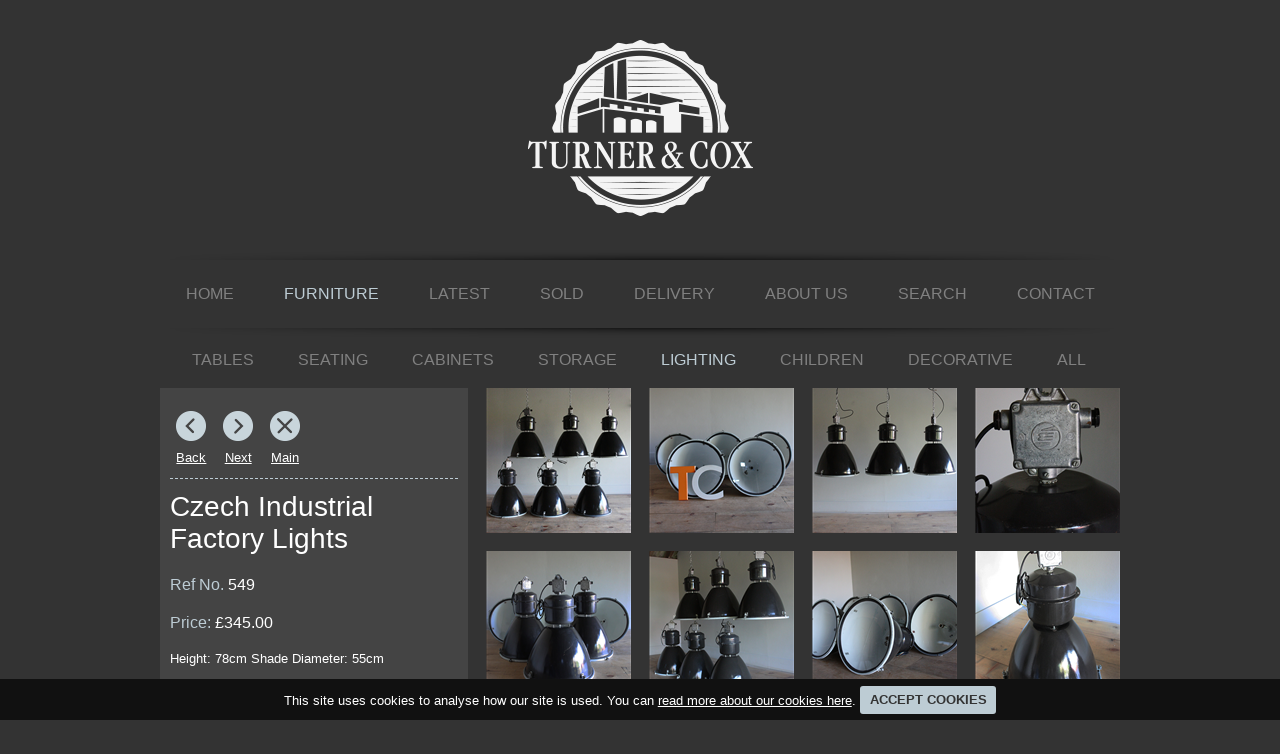

--- FILE ---
content_type: text/html; charset=utf-8
request_url: https://turnerandcox.co.uk/furniture/lighting/czech-industrial-factory-lights.aspx
body_size: 12202
content:


<!DOCTYPE html>
<!--[if IE 8]><html class="ie8"><![endif]-->
<!--[if !IE]><!--> <html><!--<![endif]-->
<head>
    <title>Czech Industrial Factory Lights</title>
    <meta name="description" content="Sourced from an old factory in the Czech Republic. 1950/60&#39;s  All six lights are in great condition.  Large black enamel shades and each gallery has been buffed to give a gun metal colour. All have th">
    <meta name="keywords" content="industrial lights, black enamel, lights, bar lights, restaurant lights, czech lights, rewired">
    <!--[if IE]><meta http-equiv="X-UA-Compatible" content="IE=edge"><![endif]-->
<meta charset="utf-8">
<meta name='viewport' id="viewport" content='width=device-width, initial-scale=1' />
<!--[if lt IE 8]><script>window.location='/unsupported.html'</script><![endif]-->
<!--[if lt IE 9]>
    <script src="//oss.maxcdn.com/libs/html5shiv/3.7.0/html5shiv.js"></script>
    <script src="//oss.maxcdn.com/libs/respond.js/1.3.0/respond.min.js"></script>
<![endif]-->
<link rel="stylesheet" href="//netdna.bootstrapcdn.com/font-awesome/4.0.3/css/font-awesome.css" data-noprefix/>
<link rel='stylesheet' href='/css/base.css' />
<link rel='stylesheet' href='/css/style.css' />
<script src="//oss.maxcdn.com/libs/prefixfree/1.0.7/prefixfree.min.js"></script>
<script src='https://code.jquery.com/jquery-1.11.0.min.js'></script>
<!--[if IE]><script src='//oss.maxcdn.com/libs/selectivizr/1.0.2/selectivizr-min.js'></script><![endif]-->
<script src="/js/jquery.cycle2.js"></script>
<script src="/js/jquery.cookiecuttr.js"></script>
<script src="/js/utils.js"></script>

<script>
    $(function(){
        var newWidth;

        function adjustVP() {

            var vpWidth  = document.documentElement.clientWidth;
            if (vpWidth > 800) {
                newWidth = 1000;
            }
            else if (vpWidth > 550) {
                newWidth = 674;
            }
            else {
                newWidth = 328;
            }

            $("#viewport").attr("content", "width="+newWidth);
        }
    
        $(window).on('ready resize orientationchange', adjustVP);

    });
</script>


    <link rel="stylesheet" href="https://cdnjs.cloudflare.com/ajax/libs/fancybox/2.1.5/jquery.fancybox.min.css" integrity="sha512-FKK36sqWcrWs0CJeDVz3UhCFH5XnRAU9fijKZmn2760FDeYmBB7oos2E4V2vS9KjuKDy5rXZa6L1gIjnsDJ9bQ==" crossorigin="anonymous" referrerpolicy="no-referrer" /><script src="https://cdnjs.cloudflare.com/ajax/libs/fancybox/2.1.5/jquery.fancybox.min.js" integrity="sha512-5nBm8I4981vJDHhtHCaImHU+wcnmbheiFpmE03QLuYshaimnRk15jbW6sNK4/URdyqohIUQzNLsqdZ7bB3l5yg==" crossorigin="anonymous" referrerpolicy="no-referrer"></script>
    <script>
        $(function() {
            var $productImage = $('.product-main-image');
            $('.product-thumb-image').on('click', function() {
                var targetURL = $(this).attr('src').replace('/small/','/large/');
                $productImage.fadeOut(250, function(){
                    $(this).attr('src',targetURL );
                    $(this).fadeIn(250);
                })
            });
        });

        $(function() {
            $(".fancybox").attr('rel','gallery').fancybox({
                fitToView   : true,
                autoSize    : true,
                closeClick  : false,
                openEffect  : 'none',
                closeEffect : 'none',
                padding     : 5,
                helpers: {
                    overlay: {
                        locked: false
                    }
                }
            });  
        });

        $(function() {
            function runEqualheight() { 'use strict'; equalheight('main > section'); }
            $(window).load(runEqualheight).resize(runEqualheight);
        });
    </script>
</head> 
<body>

    <header>
    <a href="/" id="logo"><img src="/images/logo.png" width="225" height="176" alt=""></a>
    <nav id="nav" class="shadowT shadowB subNavOpen">
        <ul>
            <li><a href="/">HOME</a></li>
            <li  class="active"><a href="/furniture.aspx" id="furniture">FURNITURE</a>
            <ul id="subnav">
                <li><a href="/furniture/tables.aspx">TABLES</a></li>
                <li><a href="/furniture/seating.aspx">SEATING</a></li>
                <li><a href="/furniture/cabinets.aspx">CABINETS</a></li>
                <li><a href="/furniture/storage.aspx">STORAGE</a></li>
                <li class="active"><a href="/furniture/lighting.aspx">LIGHTING</a></li>
                <li><a href="/furniture/children.aspx">CHILDREN</a></li>
                <li><a href="/furniture/decorative.aspx">DECORATIVE</a></li>
                <li><a href="/furniture/all.aspx">ALL</a></li>
            </ul>
            </li>
            <li><a href="/latest.aspx">LATEST</a></li>
            <li><a href="/furniture/sold.aspx">SOLD</a></li>
            <li><a href="/delivery.aspx">DELIVERY</a></li>
            <li><a href="/about-us/overview.aspx">ABOUT US</a></li>
            <li><a href="/search.aspx">SEARCH</a></li>
            <li><a href="/contact.aspx">CONTACT</a></li>
        </ul>
    </nav>

    <div id="menuIcon"><i class="fa fa-bars"></i> MENU</div>
    <script>
    $(function(){
      $('#furniture').on('click',function(e){
        e.preventDefault();
      })
      $('li:not(.active) #furniture').on('click',function(){
        if ($('main').css('paddingTop') == '0px' ){
          $('#subnav').slideDown();
          $('main').animate({'paddingTop': '30px'});
        }
        return
      })
    })
    </script>

    <script src="/js/menutron.js"></script>
    <script>

    // $('nav select option').one('change', function(){
    //     $(this).parent().css({'display': 'none'});
    //     console.log($(this).val());
    // })

    $(function(){
      $("nav").menutron({
        maxScreenWidth: 985,
        menuTitle: ''
      });
	    $('nav option[value="/"]').after('<option value="/furniture.aspx">FURNITURE</option>');
    });

    </script>

</header>

    <main>
        
        <section class="content product-desc to-full">

            
            <div class="backOps">
                <a href="/furniture/lighting/large-czech-factory-lights.aspx">
                    <img src="/images/icon-arrow-left.png">
                    Back
                </a>
                <a href="/furniture/lighting/industrial-czech-pendant-lights.aspx">
                    <img src="/images/icon-arrow-right.png">
                    Next
                </a>           
                <a href="/furniture/lighting.aspx">
                    <img src="/images/icon-close.png">
                    Main
                </a>
            </div>

            <h1>Czech Industrial Factory Lights</h1>


            <p>Ref No. <span class="product-ref">549</span></p>

            <p>Price: <span class="product-price">£345.00</span></p>

            <p  class="text-white text-sans">Height: 78cm Shade Diameter: 55cm</p>

            <div class="text-white text-sans">
                <p>Sourced from an old factory in the Czech Republic. 1950/60's</p>
<p>All six lights are in great condition. &nbsp;Large black enamel shades, with white inside. Each metal gallery has been buffed to reveal a gun metal colour. All have their own original glass, that fits with three fixing onto the bottom rim of the shade.&nbsp;</p>
<p>The lights have been stripped inside and new bulb holders have been fitted. New black flex has been used to rewire the whole piece. All are ready to be installed by a qualified NEC electricain.</p>
<p>Each is supplied with 1.25m of chrome chain and a chrome ceiling hook.</p>
<p>The lights are a good size and would make a great statement in any place you choose to fit them.</p>
<p>Perfect in a bar or restaurant.</p>
<p>Eight in stock.</p>
<p>Each is price individually.</p>
            </div>

            <p class="dashT">Email: <a  class="text-white text-line" href="mailto:info@turnerandcox.co.uk">Sales enquiry</a></p>

            <p class="dashT">Call us: <span class="text-white">+44 (0)7768 286 215</span></p>
        </section>

        <section class="product-images doubleW to-full">
            <img src="/images/content/small/IMG_czech_glass_bottom_lights_09.2335.png" width="145" height="145" class="product-thumb-image" alt="Czech Industrial Factory Lights"><img src="/images/content/small/IMG_czech_glass_bottom_lights_01.2287.png" width="145" height="145" class="product-thumb-image" alt="Czech Industrial Factory Lights"><img src="/images/content/small/IMG_czech_glass_bottom_lights_07.2356.png" width="145" height="145" class="product-thumb-image" alt="Czech Industrial Factory Lights"><img src="/images/content/small/IMG_czech_glass_bottom_lights_06.2332.png" width="145" height="145" class="product-thumb-image" alt="Czech Industrial Factory Lights"><img src="/images/content/small/IMG_czech_glass_bottom_lights_03.23081.png" width="145" height="145" class="product-thumb-image" alt="Czech Industrial Factory Lights"><img src="/images/content/small/IMG_czech_glass_bottom_lights_04.2351.png" width="145" height="145" class="product-thumb-image" alt="Czech Industrial Factory Lights"><img src="/images/content/small/IMG_czech_glass_bottom_lights_02.2296.png" width="145" height="145" class="product-thumb-image" alt="Czech Industrial Factory Lights"><img src="/images/content/small/IMG_czech_glass_bottom_lights_010.2326.png" width="145" height="145" class="product-thumb-image" alt="Czech Industrial Factory Lights"><img src="/images/content/large/IMG_czech_glass_bottom_lights_09.2335.png" class="product-main-image" alt="Czech Industrial Factory Lights">

        </section>
        

    </main>

    <footer class="shadowT">
    <ul>
        <li><a href="http://www.pinterest.com/turnerandcox" target="_blank"><img src="/images/pinterest.png"></a></li>
        <li><a href="http://www.twitter.com/turnerandcox" target="_blank"><img src="/images/twitter.png"></a></li>
        <li><a href="http://instagram.com/turnerandcox" target="_blank"><img src="/images/instagram.png"></a></li>
        <li><a href="tel:00447768286215">+44 (0)7768 286 215</a></li>
        <li><a href="mailto:info@turnerandcox.co.uk">info@turnerandcox.co.uk</a></li>
        <li><a href="/">HOME</a></li>
        <li><a href="/furniture.aspx">FURNITURE</a></li>
        <li><a href="/latest.aspx">LATEST</a></li>
        <li><a href="/furniture/sold.aspx">SOLD</a></li>
        <li><a href="/delivery.aspx">DELIVERY</a></li>
        <li><a href="/about-us.aspx">ABOUT US</a></li>
        <li><a href="/search.aspx">SEARCH</a></li>
        <li><a href="/contact.aspx">CONTACT</a></li>
        <li><a href="/privacy-policy.aspx">PRIVACY</a></li>
        <li>&copy;2026</li>
        <li><a href="http://www.signal-studio.co.uk" target="_blank">Website by Signal</a></li>
    </ul>
</footer>
<div id="dpr"></div>

<script>
    (function(i,s,o,g,r,a,m){i['GoogleAnalyticsObject']=r;i[r]=i[r]||function(){
    (i[r].q=i[r].q||[]).push(arguments)},i[r].l=1*new Date();a=s.createElement(o),
    m=s.getElementsByTagName(o)[0];a.async=1;a.src=g;m.parentNode.insertBefore(a,m)
    })(window,document,'script','//www.google-analytics.com/analytics.js','ga');

    ga('create', 'UA-48684562-1', 'turnerandcox.co.uk');
    ga('send', 'pageview');
</script>

<!-- Google Code for Remarketing Tag -->
<!--
Remarketing tags may not be associated with personally identifiable information or placed on pages related to sensitive categories. See more information and instructions on how to setup the tag on: http://google.com/ads/remarketingsetup
-->
<script type="text/javascript">
/* <![CDATA[ */
var google_conversion_id = 975281258;
var google_custom_params = window.google_tag_params;
var google_remarketing_only = true;
/* ]]> */
</script>
<script type="text/javascript" src="//www.googleadservices.com/pagead/conversion.js">
</script>
<noscript>
<div style="display:inline;">
<img height="1" width="1" style="border-style:none;" alt="" src="//googleads.g.doubleclick.net/pagead/viewthroughconversion/975281258/?value=0&amp;guid=ON&amp;script=0"/>
</div>
</noscript>


    <script src="/js/equalheight.js"></script>

</body>
</html>

--- FILE ---
content_type: text/css
request_url: https://turnerandcox.co.uk/css/base.css
body_size: 4872
content:
/* normalize.css v2.1.3 */article,aside,details,figcaption,figure,footer,header,hgroup,main,nav,section,summary{display:block}audio,canvas,video{display:inline-block}audio:not([controls]){display:none;height:0}[hidden],template{display:none}html{font-family:sans-serif;-ms-text-size-adjust:100%;-webkit-text-size-adjust:100%}body{margin:0}a{background:transparent}a:focus{outline:thin dotted}a:active,a:hover{outline:0}h1{font-size:2em;margin:.67em 0}abbr[title]{border-bottom:1px dotted}b,strong{font-weight:bold}dfn{font-style:italic}hr{-moz-box-sizing:content-box;box-sizing:content-box;height:0}mark{background:#ff0;color:#000}code,kbd,pre,samp{font-family:monospace,serif;font-size:1em}pre{white-space:pre-wrap}q{quotes:"\201C" "\201D" "\2018" "\2019"}small{font-size:80%}sub,sup{font-size:75%;line-height:0;position:relative;vertical-align:baseline}sup{top:-0.5em}sub{bottom:-0.25em}img{border:0}svg:not(:root){overflow:hidden}figure{margin:0}fieldset{border:1px solid silver;margin:0 2px;padding:.35em .625em .75em}legend{border:0;padding:0}button,input,select,textarea{font-family:inherit;font-size:100%;margin:0}button,input{line-height:normal}button,select{text-transform:none}button,html input[type="button"],input[type="reset"],input[type="submit"]{-webkit-appearance:button;cursor:pointer}button[disabled],html input[disabled]{cursor:default}input[type="checkbox"],input[type="radio"]{box-sizing:border-box;padding:0}input[type="search"]{-webkit-appearance:textfield;-moz-box-sizing:content-box;-webkit-box-sizing:content-box;box-sizing:content-box}input[type="search"]::-webkit-search-cancel-button,input[type="search"]::-webkit-search-decoration{-webkit-appearance:none}button::-moz-focus-inner,input::-moz-focus-inner{border:0;padding:0}textarea{overflow:auto;vertical-align:top}table{border-collapse:collapse;border-spacing:0}

/* BASE */

*,*:after,*:before { box-sizing: border-box }

html { width: 100%; height: 100%; min-height: 100%; overflow-y: scroll; }

header:after,main:after,aside:after,footer:after,.cf:after { content: ""; display: table; clear: both }

.content { position: relative; padding: 10px; background-color: #444; -moz-box-sizing: border-box; }
.content > :first-child { margin-top: 0 }
.content > :last-child  { margin-bottom: 0 }

.no-bg { background: none!important }

section img { display: block; max-width: 100%; }

/* TYPOGRAPHY */

html { color: #bdccd4; font: 100% 'Georgia', sans-serif }

h1,h2,h3,h4,h5,h6 { font-weight: normal }

h1 { font-size: 1.75em; margin-top: 0; color: #fff!important }

h2 { font-size: 1.50em }

h3 { font-size: 1.125em }

h4 { font-size: 1.0625em }

h5 { font-size: 1.00em }

h6 { font-size: 0.875em }

p,button,input,label,select,textarea { font-size: 1em; line-height: 1.4 }

ol,ul { overflow: hidden }

ol { padding: 0 0 0 1.5em }

ul { padding: 0; margin: 0 }

    li { padding: 0 0 0.8em 0; position: relative }

a { color: #fff; text-decoration: none }

    a:active,a:hover { text-decoration: underline }

.align-left   { text-align: left!important }
.align-right  { text-align: right!important }
.align-center { text-align: center!important; vertical-align: middle }
.align-justify { text-align: justify!important }
.align-left  img { float: left;  margin: 0 1em 1em 0 }
.align-right img { float: right; margin: 0 0 1em 1em }
.float-left  { float: left!important }
.float-right { float: right!important }
.text-white { color: #fff!important}
.text-sans { font-family: arial, sans-serif; font-size: 80%; }
.text-line { text-decoration: underline; }

/* COOKIECUTTR */

.cc-cookies { position:fixed; width: 100%; left: 0; bottom: 0; padding: 0.5em 5%; background: #111; color: #fff; font-size: 13px; z-index: 99999; text-align: center; }
.cc-cookies a,.cc-cookies a:hover { color: #fff; text-decoration: underline; }
.cc-cookies a.cc-cookie-accept { display: inline-block; text-decoration: none; background: #BDCCD4; padding: 0.5em 0.75em; border-radius: 3px; font-weight: 700; color: #333; }
@media screen and (max-width: 768px) { .cc-cookies a.cc-cookie-accept { display: block; margin: 1em 0; } }

/* FORMS */

label { margin-bottom: 0.2em; display: block }
input:-webkit-autofill { box-shadow:0 0 0 50px #fff inset }
input, textarea { display: inline-block; border-width: 0; width: 100%; background: #444 }
input.smallinput { max-width: 100px; }
input[type="submit"] { cursor: pointer; width: auto; text-decoration: underline; color: #BDCCD4; background: url('/images/icon-arrow-right.png') no-repeat right bottom; padding: 6px 40px 6px 0; margin-top: 1em; margin-bottom: 0.5em }
textarea { height: 6em; resize: vertical}

/* PARSLEY */

form li { position: relative }
.parsley-error { background: #ffefef }
.parsley-success { background: #dbffe3 }
.parsley-error-list { position: relative; margin: 8px 0 0; padding: 0; color: #fff; background: #e26161; border-radius: 3px }
.parsley-error-list:before { content: ""; display: inline-block; position: absolute; bottom: 100%; left: 0.8em; border: 8px solid transparent; border-bottom: 8px solid #e26161 }
.parsley-error-list li { padding: 0.8em }

--- FILE ---
content_type: text/css
request_url: https://turnerandcox.co.uk/css/style.css
body_size: 8268
content:
/*------------------------------------*\
    $CONTAINERS
\*------------------------------------*/

html { background: #333; }

section { position: relative; display: inline-block; vertical-align: top; float: left; width: 308px; max-width: 100%!important; margin-bottom: 18px }

section.doubleW { width: 634px }

/*section a,
section a:hover { color: inherit; text-decoration: none; }*/

section:not(.productitem) a,
section:not(.productitem) a:hover { text-decoration: underline; }

body { width: 328px; margin: 0 auto; padding: 0 10px; }

input, textarea { color: #ffffff }

@media all and (max-width: 673px) {
    section { margin-right: 0 }
    #logo, #logo img { width: 150px!important; }
    #logo img { height: 117px; }
}

@media all and (min-width: 674px) {
    section:not(.doubleW) { margin-right: 1.125em }
}

@media all and (min-width: 674px) and (max-width: 999px) {
    body { width: 654px }
    section:nth-of-type(2n+2) { margin-right: 0 }
    section.doubleW { width: 634px }
    section.to-full { width: 100%; margin-right: 0 }
}

@media all and (min-width: 1000px) {
    body { width: 980px }
    section:nth-of-type(3n+3) { margin-right: 0 }
    section.doubleW + section { margin-left: 1.125em; margin-right: 0; }
}

.shadowT,.shadowB { position: relative }

.shadowT:before,.shadowB:after {
    content: ""; position: absolute; left: 0; width: 100%; height: 10px;
    background-repeat: no-repeat; background-position: center; background-size: contain;
}

.shadowT:before { bottom: 100%; background-image: url('/images/fade_top.png') }
.shadowB:after  { top: 100%; background-image: url('/images/fade_bot.png') }

.dashT { border-top: 1px dashed; padding-top: 1em }

hr { border: none; border-top: 1px dashed; padding: 0; margin: 0; clear: both; }

/*------------------------------------*\
    $HEADER
\*------------------------------------*/

header { position: relative; margin-bottom: 30px }

#logo { display: block; margin: 40px auto; width: 225px  }

.index__intro {
    text-align: center;
    margin-bottom: 1em;
}

.index__intro h1,
.index__intro p{
    display: inline-block;
    font-size: 0.8em;
    vertical-align: top;
    line-height: 1.4;
    margin: 0;
}

.index__intro h1 {
    color: #bdccd4!important;
}

/*------------------------------------*\
    $NAV
\*------------------------------------*/


@media all and (max-width: 999px) {

    #menuIcon { position: absolute; bottom: 0; font-size: 1.875em; text-align: center; width: 100%; background: #333; cursor: pointer; }
    #menuIcon i { position: relative; z-index: 0; padding: 0.2em; }

    nav select {
        position: relative;
        z-index: 10000000;
        width: 100%;
        background: none;
        padding: 0.5em 0.5em 0.5em 2.5em;
        color: #FFF;
        border-color: #333;
        cursor: pointer;
        -webkit-appearance: none;
    }

    .-moz- nav select {
        border-width: 0;
        text-indent: 0.01px;
        text-overflow: '';
    }

    .-moz- nav optgroup { display: block!important }

    nav select option { background: #333 }
}

@media all and (min-width: 1000px) {

    #menuIcon { display: none }

    nav { position: relative; text-align: center }

    nav > img { position: absolute; left: 0 }

    nav ul { display: inline-block; vertical-align: middle; list-style: none }

        nav li { display: inline-block; float: left; padding: 25px 26px 25px 24px; position: static; text-transform: uppercase; }
        nav li li { padding: 23px 22px; }
            nav ul li:first-child { margin-left:  0; padding-left:  0 }
            nav ul li:last-child  { margin-right: 0; padding-right: 0 }

        nav li a { font-size: 1em; color: #808080 }
            nav .active > a { color: #bdccd4 }

    #nav.subNavOpen { margin-bottom: 30px }

    #subnav {
        position: absolute;
        top: 100%;
        left: 32px;
        text-align: left;
        z-index: 1000000;
        display: none
    }
    .active a + #subnav { display: block }
}


/*------------------------------------*\
    $BANNER
\*------------------------------------*/

.banner { position: relative; width: 100%; margin-bottom: 30px; overflow: hidden; }

.banner img { max-width: 100% }

/*------------------------------------*\
    $FOOTER
\*------------------------------------*/

footer { text-align: center; font-family: arial; color: #808080; margin-top: 1.375em; font-size: 0.5625em }

    footer ul { display: inline-block; vertical-align: middle; list-style: none }

    footer li { display: inline-block; vertical-align: top; padding: 10px 2px }
        footer li:first-child { margin-left:  0; padding-left:  0 }
        footer li:last-child  { margin-right: 0; padding-right: 0 }

        footer li:nth-child(3):after,
        footer li:nth-child(4):after,
        footer li:nth-child(14):after { content: " | "; color: #808080; vertical-align: top; padding-left: 3px }

    footer a { display: inline-block; overflow: hidden; color: #808080 }
        footer li:nth-child(3) a, footer li:nth-child(4) a , footer li:nth-child(15) a { color: #b3b3b3 }

/*------------------------------------*\
    $PRODUCTS
\*------------------------------------*/

.product-image img { display: block }
.product-text { overflow: hidden; background: #444; padding: 20px 10px }
.product-text  p { margin: 0 }
.product-title, .product-price, .product-ref { color: #fff }
.product-title + p { color: #BDCCD4; }

.productitem a { text-decoration: none; }

.product-desc { width: 308px }
.product-images img { display: inline-block; float: left; margin-bottom: 18px; margin-right: 18px; }
    .product-images img:nth-child(4n+4)  { margin-right: 0 }
    .product-images img:last-child  { margin-bottom: 0 }

    @media all and (max-width: 653px) {
        .product-images img:nth-child(2n+2) { margin-right: 0 }
    }
.product-main-image {}

.backTo { background: url('/images/icon-close.png') no-repeat left; padding: 0.5em 0 0.5em 2.7em; border-bottom: 1px dashed; margin: -0.7em 0 1em;  }

.backOps {
    padding: 1em 0 1em 0.5em;
    border-bottom: 1px dashed;
    margin: -0.7em 0 1em;
    font-family: arial, sans-serif;
    font-size: 0.8em;
}

.backOps a { display: inline-block; margin-right: 1.0em; text-align: center; }
.backOps a img {margin-bottom: 0.7em; }

#news-archive li { padding: 1em 0.5em; }
#news-archive li.level1 { padding-left: 1em; }
#news-archive li.level2 { padding-left: 2em; }
#news-archive li.level3 { padding-left: 3em; }

.news-title { margin-bottom: 0.5em; }
.news-date { margin: 0; padding: 0 }
.news-image { margin-top: 1em; }

#latestmarker {
    position: absolute;
    top: 1.4em;
    right: 1.4em;
    background: #bdccd4;
    color: #333333;
    width: 50px;
    height: 50px;
    border-radius: 25px;
    font-size: 0.6em;
    text-align: center;
    line-height: 5.3em;
    box-shadow: 2px 2px 5px #777777;
}

/*------------------------------------*\
    $ARCHIVE
\*------------------------------------*/

.archive-thumb-image {
    margin: 0 18px 18px 0;
}

@media all and (max-width: 673px) {
    a:nth-child(2n+2) .archive-thumb-image {
        margin-right: 0;
    }
}

@media all and (min-width: 674px) and (max-width: 999px) {
    a:nth-child(4n+4) .archive-thumb-image {
        margin-right: 0;
    }
}

@media all and (min-width: 1000px) {
    /*a:nth-child(6n+6) .archive-thumb-image {
        margin-right: 0;
    }*/
    a:nth-of-type(6n+6) .archive-thumb-image {
        margin-right: 0;
    }
}

/**********************************/
/**********************************/
/**********************************/

.listingstitle h1 {
    clear: both;
    font-size: 1em;
    margin: 0 0 1em 2em;
    color: #bdccd4!important;
}

@media all and (max-width: 999px) {
    .listingstitle h1 {
        margin: 0 0 1em 0;
        text-align: center;
    }
}

/**********************************/
/**********************************/
/**********************************/

#systemmessage {
    display: none;
    border: 1px #bdccd4 dashed;
    margin: 0 0 20px 0;
    font-size: 0.8em;
    color: #ffffff;
}

    #systemmessagecontent {
        padding: 10px 10px 10px 10px;
        font-weight: bold;
        line-height: 1.4em;
    }

    #systemmessagecontent i {
        float: left;
        font-size: 3.0em;
        padding: 0 10px 10px 0;
        color: #bdccd4;
    }

    #systemmessagecontent a {
        font-weight: normal;
        font-size: 0.9em;
        padding: 0 0 0 5px;
        color: #bdccd4;
    }

--- FILE ---
content_type: application/javascript
request_url: https://turnerandcox.co.uk/js/equalheight.js
body_size: 832
content:
var equalheight = function(container)
{
    'use strict';

    var elemCurrent, $el, row = [], currentTallest = 0, rowTop = 0, elemTop = 0;

    function setHeight()
    {
        for (elemCurrent = 0 ; elemCurrent < row.length ; elemCurrent++)
        {
            row[elemCurrent].innerHeight(currentTallest);
        }
    }

    $(container).each(
        function()
        {
            $el = $(this);
            $el.innerHeight('auto');
            elemTop = $el.position().top;

            if (rowTop != elemTop)
            {
                setHeight();

                row.length = 0;
                rowTop = elemTop;
                currentTallest = $el.innerHeight();
                row.push($el);
            }

            else
            {
                row.push($el);
                currentTallest = (currentTallest < $el.innerHeight()) ? $el.innerHeight() : currentTallest;
            }

            setHeight();
        }
    );
};

function runEqualheight() { 'use strict'; equalheight('main > section'); }

$(window).load(runEqualheight).resize(runEqualheight);

--- FILE ---
content_type: application/javascript
request_url: https://turnerandcox.co.uk/js/utils.js
body_size: 2567
content:
function validateIDDeleteForm(pForm)
{
	var bValid = true;
	var sAdditionalMessage = (document.getElementById("ItemMessage").value == '') ? '' : '\n\n' + document.getElementById("ItemMessage").value;

	if ((bValid) && (document.getElementById("ID").value==''))
	{
		bValid = false;
		alert('You must select a ' + document.getElementById("ItemName").value + ' to delete');
	}

	if (bValid)
	{
		bValid = confirm('Are you sure you want to delete this ' + document.getElementById("ItemName").value + '?' + sAdditionalMessage);
	}

	return bValid;
}

function validateIDForm(pForm)
{
	var bValid = true;

	if ((bValid) && (pForm.ID.value==''))
	{
		bValid = false;
		alert('You must select a ' + document.getElementById("ItemName").value + ' to continue');
	}

	return bValid;
}

function GetXmlHttpObject()
{
	if (window.XMLHttpRequest)
	{
		// code for IE7+, Firefox, Chrome, Opera, Safari
		return new XMLHttpRequest();
	}

	if (window.ActiveXObject)
	{
		// code for IE6, IE5
		return new ActiveXObject("Microsoft.XMLHTTP");
	}
	return null;
}

function formCharCount(pInput,pLimit)
{
	document.getElementById(pInput.id + 'CharsLeft').innerHTML = '(' + (pLimit - pInput.value.length) + ' characters left)';

	if (pInput.value.length > pLimit)
	{
		pInput.value = pInput.value.substring(0,pLimit);
		document.getElementById(pInput.id + 'CharsLeft').innerHTML = '(0 characters left)';
	}
}

var sSystemMessage = '';
var sSystemMessageType = '';
var iMessageDelay = 0;

function displayMessage()
{
	$sysMsgContent = $('#systemmessagecontent');

	$sysMsgContent.html(sSystemMessage);

	if (sSystemMessage != '') $('#systemmessage').slideDown(400);

}

function hideMessage()
{
	$('#systemmessage').slideUp(400);
}

var equalheight = function(container)
{
    'use strict';

    var elemCurrent, $el, row = [], currentTallest = 0, rowTop = 0, elemTop = 0;

    function setHeight()
    {
        for (elemCurrent = 0 ; elemCurrent < row.length ; elemCurrent++)
        {
            row[elemCurrent].innerHeight(currentTallest);
        }
    }

    $(container).each(
        function()
        {
            $el = $(this);
            $el.innerHeight('auto');
            elemTop = $el.position().top;

            if (rowTop != elemTop)
            {
                setHeight();

                row.length = 0;
                rowTop = elemTop;
                currentTallest = $el.innerHeight();
                row.push($el);
            }

            else
            {
                row.push($el);
                currentTallest = (currentTallest < $el.innerHeight()) ? $el.innerHeight() : currentTallest;
            }

            setHeight();
        }
    );
};

--- FILE ---
content_type: application/javascript
request_url: https://turnerandcox.co.uk/js/menutron.js
body_size: 2604
content:
(function (a) {
    a.fn.menutron = function (b) {
        var c = {
            maxScreenWidth: 600,
            menuTitle: "Choose..."
        };
        var b = a.extend(c, b);
        return this.each(function () {
            var i = a(this).children();
            var f = a("<select>").css("display", "none");
            var h = a("<optgroup>").css("display", "none");
            g();

            function g() {
                e();
                d();
                j()
            }

            function e() {
                if (a(window).width() < b.maxScreenWidth) {
                    a(f).css("display", "inline-block");
                    a(i).css("display", "none")
                } else {
                    a(f).css("display", "none");
                    a(i).css("display", "inline-block")
                }
            }

            function d() {
                a(i).children().each(function () {
                    if (a(this).get(0).tagName !== "DT") {
                        if (a(this).find("ul,ol,dl").length) {
                            a(h).attr("label", a(this).children(":first").text());
                            var l = a("<option>").text(a(this).children(":first").text());
                            var m = a(this).children("a").attr("href");
                            a(l).attr("value", m);
                            a(l).appendTo(h);
                            var n = a(this).children().not(":first");
                            a(n).children().each(function () {
                                var o = a("<option>").text(a(this).text());
                                var p = a(this).children("a").attr("href");
                                a(o).attr("value", p);
                                a(o).appendTo(h)
                            });
                            console.log(h);
                            a(h).appendTo(f)
                        } else {
                            var l = a("<option>").text(a(this).text());
                            var m = a(this).children("a").attr("href");
                            a(l).attr("value", m);
                            a(l).appendTo(f)
                        }
                    }
                });
                var k = '<option selected="selected" value>' + b.menuTitle + "</option>";
                a(f).prepend(k);
                f.appendTo(a(i).parent());
                f.change(function () {
                    a(this).parent().find('select').css("opacity", "0");
                    if (a(this).val() != "") {
                        window.location.href = a(this).val();
                    }
                })
            }

            function j() {
                a(window).resize(function () {
                    e()
                })
            }
        })
    }
})(jQuery);